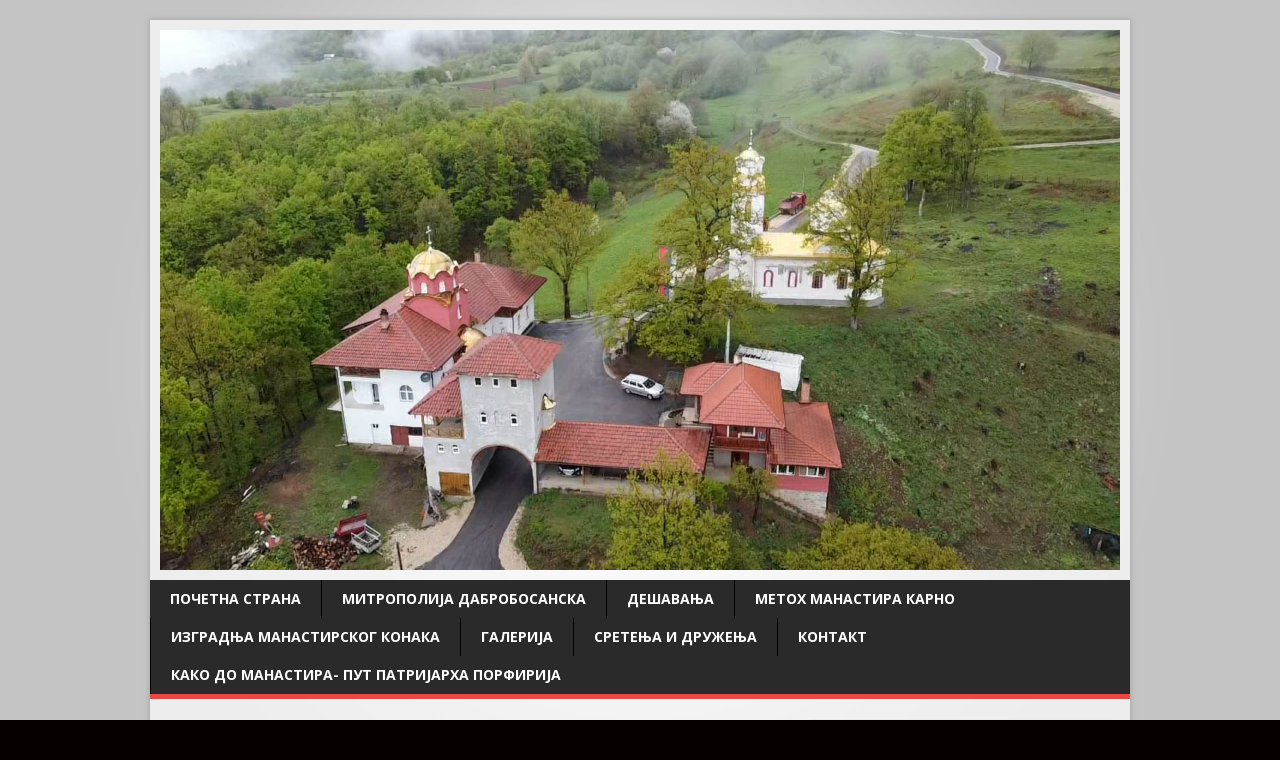

--- FILE ---
content_type: text/html; charset=UTF-8
request_url: https://www.manastirkarno.org/_dev/kalendar.php
body_size: 809
content:
<!DOCTYPE HTML PUBLIC"-//W3C//DTD HTML 4.01 Transitional//EN"><html><head><meta charset="UTF-8"><script type="text/javascript">function staticLoadScript(url){document.write('<script src="',url,'" type="text/JavaScript"><\/script>')}m=(new Date()).getFullYear();staticLoadScript("/_dev/kal/css/kalendar"+m.toString()+".js");</script><script type="text/javascript"src="/_dev/kal/css/druga.js"></script><link href="css/stil5.css"rel="stylesheet"type="text/css"></head><body><a href="https://pravoslavnikalendar.rs"onclick="window.open(this.href); return false;"onkeypress="window.open(this.href); return false;"title="Православац - црквени календар"><div class="poz"></head><body><div id="output"></div><SCRIPT language=javascript>var thedate=new Date();var themonth=thedate.getMonth()+1;var theday=thedate.getDate();function get_today(){var html='<div class="danas" id="output_danas"></div>'+'<textarea name="template_danas" id="template_danas" style="display:none;">'+'<TABLE class="danas"><div class="dat"><section class="block-of-text">'+'{for k in kalendar}'+'{if k.me == (themonth) && k.d == (theday)}'+'{var day_id = k.id}'+'{if k.s == 0}'+'${k.di}</font> ${k.d}. ${k.m} ${k.st}<hr>'+'${k.pr}<br><b>${k.p}</b>'+'{/if}{if k.s == 1}'+'${k.di} </font>${k.d}. ${k.m} ${k.st}<hr>'+'<b>${k.pr}<br>${k.p}</b>'+'{/if}{if k.s == 2}'+'${k.di} </FONT>${k.d}. ${k.m} ${k.st}</b><hr>'+'<FONT COLOR="#c40000"><b>${k.pr}</b></FONT><br><b>${k.p}</b>'+'{/if}{/if}{/for}'+'</section></textarea>';var outputAll=document.getElementById("output");outputAll.innerHTML=html;var outputE1=document.getElementById("output_danas");outputE1.innerHTML=TrimPath.processDOMTemplate("template_danas",data)}get_today();</SCRIPT><script defer src="https://static.cloudflareinsights.com/beacon.min.js/vcd15cbe7772f49c399c6a5babf22c1241717689176015" integrity="sha512-ZpsOmlRQV6y907TI0dKBHq9Md29nnaEIPlkf84rnaERnq6zvWvPUqr2ft8M1aS28oN72PdrCzSjY4U6VaAw1EQ==" data-cf-beacon='{"version":"2024.11.0","token":"5e59e451bd93478fa98528d3da26be4f","r":1,"server_timing":{"name":{"cfCacheStatus":true,"cfEdge":true,"cfExtPri":true,"cfL4":true,"cfOrigin":true,"cfSpeedBrain":true},"location_startswith":null}}' crossorigin="anonymous"></script>
</div></a></body></html>

--- FILE ---
content_type: text/css
request_url: https://www.manastirkarno.org/_dev/css/stil5.css
body_size: 390
content:
body {
margin:0px auto;
padding: 0px;
text-align:center;
}
@font-face {
  font-family: "Moj";
  src: url("../css/miroslavljevo.eot"); /* IE9 Compat Modes */
  src: url("../css/miroslavljevo.eot?#iefix") format("embedded-opentype"), /* IE6-IE8 */
    url("../css/miroslavljevo.otf") format("opentype"), /* Open Type Font */
    url("../css/miroslavljevo.svg") format("svg"), /* Legacy iOS */
    url("../css/miroslavljevo.ttf") format("truetype"), /* Safari, Android, iOS */
    url("../css/miroslavljevo.woff") format("woff"), /* Modern Browsers */
    url("../css/miroslavljevo.woff2") format("woff2"); /* Modern Browsers */
  font-weight: normal;
  font-style: normal;
}
a:link {
text-decoration: none;
color: #000000;
cursor: pointer;
}
a:visited {
text-decoration: none;
color: #000000;
}
a:hover {
text-decoration: none;
color: #000000;
}
.danas {
border-collapse: collapse;
width: 208;
padding: 49px 0 0 42px;
margin: auto;
vertical-align: middle;
}
.danas td {
border: 1px;
text-align: center;
font: 13px "Trebuchet MS", Verdana, Arial, Helvetica, sans-serif; 
}
.danas div{
border: 1px solid #660099;
text-align: center;
font: 15px "Trebuchet MS", Verdana, Arial, Helvetica, sans-serif;
font-family: 'Moj', sans-serif;
display: flex;
justify-content: center;
flex-direction: column;
}

.poz {
margin:0px auto;
 width:250; 
 height:179;
background:url(../img/250.jpg);
}

.poz1 {
margin:0px auto;
 width:250; 
 height:179;
background:url(../img/250-2.jpg);
}

.dat {
background-color: rgba(0,0,0,0);
border: 1px solid #660099;
box-shadow: inset 0 0px rgba(255,255,255,0.2), 
            inset 0 -10px 50px rgba(0,0,0,0.4),
                  0 0px 10px rgba(0,0,0,0.5);
	
-webkit-border-radius: 15px;
-moz-border-radius: 15px;
-khtml-border-radius: 15px;
border-radius: 15px;
width: 98%;
min-height: 90px;
max-height: 110px;
}


hr{
margin-top: 1px;
margin-bottom: 2px;
width: 95%;
border: 0;
height: 1px;
background-image: -webkit-linear-gradient(left, #ccc, #660099, #ccc);
background-image: -moz-linear-gradient(left, #ccc, #660099, #ccc);
background-image: -ms-linear-gradient(left, #ccc, #660099, #ccc);
background-image: -o-linear-gradient(left, #ccc, #660099, #ccc);
}

.block-of-text p {
  position: relative;
  top: 50%;
  -webkit-transform: translateY(-50%);
  -ms-transform: translateY(-50%);
  transform: translateY(-50%);
}


--- FILE ---
content_type: application/javascript
request_url: https://www.manastirkarno.org/_dev/kal/css/druga.js
body_size: 2546
content:
var TrimPath;(function(){if(TrimPath==null)
TrimPath=new Object();if(TrimPath.evalEx==null)
TrimPath.evalEx=function(src){return eval(src);};var UNDEFINED;if(Array.prototype.pop==null)
Array.prototype.pop=function(){if(this.length===0){return UNDEFINED;}
return this[--this.length];};if(Array.prototype.push==null)
Array.prototype.push=function(){for(var i=0;i<arguments.length;++i){this[this.length]=arguments[i];}
return this.length;};TrimPath.parseTemplate=function(tmplContent,optTmplName,optEtc){if(optEtc==null)
optEtc=TrimPath.parseTemplate_etc;var funcSrc=parse(tmplContent,optTmplName,optEtc);var func=TrimPath.evalEx(funcSrc,optTmplName,1);if(func!=null)
return new optEtc.Template(optTmplName,tmplContent,funcSrc,func,optEtc);return null;}
try{String.prototype.process=function(context,optFlags){var template=TrimPath.parseTemplate(this,null);if(template!=null)
return template.process(context,optFlags);return this;}}catch(e){}
TrimPath.parseTemplate_etc={};TrimPath.parseTemplate_etc.statementTag="forelse|for|if|elseif|else|var|macro";TrimPath.parseTemplate_etc.statementDef={"if":{delta:1,prefix:"if (",suffix:") {",paramMin:1},"else":{delta:0,prefix:"} else {"},"elseif":{delta:0,prefix:"} else if (",suffix:") {",paramDefault:"true"},"/if":{delta:-1,prefix:"}"},"for":{delta:1,paramMin:3,prefixFunc:function(stmtParts,state,tmplName,etc){if(stmtParts[2]!="in")
throw new etc.ParseError(tmplName,state.line,"bad for loop statement: "+stmtParts.join(' '));var iterVar=stmtParts[1];var listVar="__LIST__"+iterVar;return["var ",listVar," = ",stmtParts[3],";","var __LENGTH_STACK__;","if (typeof(__LENGTH_STACK__) == 'undefined' || !__LENGTH_STACK__.length) __LENGTH_STACK__ = new Array();","__LENGTH_STACK__[__LENGTH_STACK__.length] = 0;","if ((",listVar,") != null) { ","var ",iterVar,"_ct = 0;","for (var ",iterVar,"_index in ",listVar,") { ",iterVar,"_ct++;","if (typeof(",listVar,"[",iterVar,"_index]) == 'function') {continue;}","__LENGTH_STACK__[__LENGTH_STACK__.length - 1]++;","var ",iterVar," = ",listVar,"[",iterVar,"_index];"].join("");}},"forelse":{delta:0,prefix:"} } if (__LENGTH_STACK__[__LENGTH_STACK__.length - 1] == 0) { if (",suffix:") {",paramDefault:"true"},"/for":{delta:-1,prefix:"} }; delete __LENGTH_STACK__[__LENGTH_STACK__.length - 1];"},"var":{delta:0,prefix:"var ",suffix:";"},"macro":{delta:1,prefixFunc:function(stmtParts,state,tmplName,etc){var macroName=stmtParts[1].split('(')[0];return["var ",macroName," = function",stmtParts.slice(1).join(' ').substring(macroName.length),"{ var _OUT_arr = []; var _OUT = { write: function(m) { if (m) _OUT_arr.push(m); } }; "].join('');}},"/macro":{delta:-1,prefix:" return _OUT_arr.join(''); };"}}
TrimPath.parseTemplate_etc.modifierDef={"eat":function(v){return"";},"escape":function(s){return String(s).replace(/&/g,"&amp;").replace(/</g,"&lt;").replace(/>/g,"&gt;");},"capitalize":function(s){return String(s).toUpperCase();},"default":function(s,d){return s!=null?s:d;}}
TrimPath.parseTemplate_etc.modifierDef.h=TrimPath.parseTemplate_etc.modifierDef.escape;TrimPath.parseTemplate_etc.Template=function(tmplName,tmplContent,funcSrc,func,etc){this.process=function(context,flags){if(context==null)
context={};if(context._MODIFIERS==null)
context._MODIFIERS={};if(context.defined==null)
context.defined=function(str){return(context[str]!=undefined);};for(var k in etc.modifierDef){if(context._MODIFIERS[k]==null)
context._MODIFIERS[k]=etc.modifierDef[k];}
if(flags==null)
flags={};var resultArr=[];var resultOut={write:function(m){resultArr.push(m);}};try{func(resultOut,context,flags);}catch(e){if(flags.throwExceptions==true)
throw e;var result=new String(resultArr.join("")+"[ERROR: "+e.toString()+(e.message?'; '+e.message:'')+"]");result["exception"]=e;return result;}
return resultArr.join("");}
this.name=tmplName;this.source=tmplContent;this.sourceFunc=funcSrc;this.toString=function(){return"TrimPath.Template ["+tmplName+"]";}}
TrimPath.parseTemplate_etc.ParseError=function(name,line,message){this.name=name;this.line=line;this.message=message;}
TrimPath.parseTemplate_etc.ParseError.prototype.toString=function(){return("TrimPath template ParseError in "+this.name+": line "+this.line+", "+this.message);}
var parse=function(body,tmplName,etc){body=cleanWhiteSpace(body);var funcText=["var TrimPath_Template_TEMP = function(_OUT, _CONTEXT, _FLAGS) { with (_CONTEXT) {"];var state={stack:[],line:1};var endStmtPrev=-1;while(endStmtPrev+1<body.length){var begStmt=endStmtPrev;begStmt=body.indexOf("{",begStmt+1);while(begStmt>=0){var endStmt=body.indexOf('}',begStmt+1);var stmt=body.substring(begStmt,endStmt);var blockrx=stmt.match(/^\{(cdata|minify|eval)/);if(blockrx){var blockType=blockrx[1];var blockMarkerBeg=begStmt+blockType.length+1;var blockMarkerEnd=body.indexOf('}',blockMarkerBeg);if(blockMarkerEnd>=0){var blockMarker;if(blockMarkerEnd-blockMarkerBeg<=0){blockMarker="{/"+blockType+"}";}else{blockMarker=body.substring(blockMarkerBeg+1,blockMarkerEnd);}
var blockEnd=body.indexOf(blockMarker,blockMarkerEnd+1);if(blockEnd>=0){emitSectionText(body.substring(endStmtPrev+1,begStmt),funcText);var blockText=body.substring(blockMarkerEnd+1,blockEnd);if(blockType=='cdata'){emitText(blockText,funcText);}else if(blockType=='minify'){emitText(scrubWhiteSpace(blockText),funcText);}else if(blockType=='eval'){if(blockText!=null&&blockText.length>0)
funcText.push('_OUT.write( (function() { '+blockText+' })() );');}
begStmt=endStmtPrev=blockEnd+blockMarker.length-1;}}}else if(body.charAt(begStmt-1)!='$'&&body.charAt(begStmt-1)!='\\'){var offset=(body.charAt(begStmt+1)=='/'?2:1);if(body.substring(begStmt+offset,begStmt+10+offset).search(TrimPath.parseTemplate_etc.statementTag)==0)
break;}
begStmt=body.indexOf("{",begStmt+1);}
if(begStmt<0)
break;var endStmt=body.indexOf("}",begStmt+1);if(endStmt<0)
break;emitSectionText(body.substring(endStmtPrev+1,begStmt),funcText);emitStatement(body.substring(begStmt,endStmt+1),state,funcText,tmplName,etc);endStmtPrev=endStmt;}
emitSectionText(body.substring(endStmtPrev+1),funcText);if(state.stack.length!=0)
throw new etc.ParseError(tmplName,state.line,"unclosed, unmatched statement(s): "+state.stack.join(","));funcText.push("}}; TrimPath_Template_TEMP");return funcText.join("");}
var emitStatement=function(stmtStr,state,funcText,tmplName,etc){var parts=stmtStr.slice(1,-1).split(' ');var stmt=etc.statementDef[parts[0]];if(stmt==null){emitSectionText(stmtStr,funcText);return;}
if(stmt.delta<0){if(state.stack.length<=0)
throw new etc.ParseError(tmplName,state.line,"close tag does not match any previous statement: "+stmtStr);state.stack.pop();}
if(stmt.delta>0)
state.stack.push(stmtStr);if(stmt.paramMin!=null&&stmt.paramMin>=parts.length)
throw new etc.ParseError(tmplName,state.line,"statement needs more parameters: "+stmtStr);if(stmt.prefixFunc!=null)
funcText.push(stmt.prefixFunc(parts,state,tmplName,etc));else
funcText.push(stmt.prefix);if(stmt.suffix!=null){if(parts.length<=1){if(stmt.paramDefault!=null)
funcText.push(stmt.paramDefault);}else{for(var i=1;i<parts.length;i++){if(i>1)
funcText.push(' ');funcText.push(parts[i]);}}
funcText.push(stmt.suffix);}}
var emitSectionText=function(text,funcText){if(text.length<=0)
return;var nlPrefix=0;var nlSuffix=text.length-1;while(nlPrefix<text.length&&(text.charAt(nlPrefix)=='\n'))
nlPrefix++;while(nlSuffix>=0&&(text.charAt(nlSuffix)==' '||text.charAt(nlSuffix)=='\t'))
nlSuffix--;if(nlSuffix<nlPrefix)
nlSuffix=nlPrefix;if(nlPrefix>0){funcText.push('if (_FLAGS.keepWhitespace == true) _OUT.write("');var s=text.substring(0,nlPrefix).replace('\n','\\n');if(s.charAt(s.length-1)=='\n')
s=s.substring(0,s.length-1);funcText.push(s);funcText.push('");');}
var lines=text.substring(nlPrefix,nlSuffix+1).split('\n');for(var i=0;i<lines.length;i++){emitSectionTextLine(lines[i],funcText);if(i<lines.length-1)
funcText.push('_OUT.write("\\n");\n');}
if(nlSuffix+1<text.length){funcText.push('if (_FLAGS.keepWhitespace == true) _OUT.write("');var s=text.substring(nlSuffix+1).replace('\n','\\n');if(s.charAt(s.length-1)=='\n')
s=s.substring(0,s.length-1);funcText.push(s);funcText.push('");');}}
var emitSectionTextLine=function(line,funcText){var endMarkPrev='}';var endExprPrev=-1;while(endExprPrev+endMarkPrev.length<line.length){var begMark="${",endMark="}";var begExpr=line.indexOf(begMark,endExprPrev+endMarkPrev.length);if(begExpr<0)
break;if(line.charAt(begExpr+2)=='%'){begMark="${%";endMark="%}";}
var endExpr=line.indexOf(endMark,begExpr+begMark.length);if(endExpr<0)
break;emitText(line.substring(endExprPrev+endMarkPrev.length,begExpr),funcText);var exprArr=line.substring(begExpr+begMark.length,endExpr).replace(/\|\|/g,"#@@#").split('|');for(var k in exprArr){if(exprArr[k].replace)
exprArr[k]=exprArr[k].replace(/#@@#/g,'||');}
funcText.push('_OUT.write(');emitExpression(exprArr,exprArr.length-1,funcText);funcText.push(');');endExprPrev=endExpr;endMarkPrev=endMark;}
emitText(line.substring(endExprPrev+endMarkPrev.length),funcText);}
var emitText=function(text,funcText){if(text==null||text.length<=0)
return;text=text.replace(/\\/g,'\\\\');text=text.replace(/\n/g,'\\n');text=text.replace(/"/g,'\\"');funcText.push('_OUT.write("');funcText.push(text);funcText.push('");');}
var emitExpression=function(exprArr,index,funcText){var expr=exprArr[index];if(index<=0){funcText.push(expr);return;}
var parts=expr.split(':');funcText.push('_MODIFIERS["');funcText.push(parts[0]);funcText.push('"](');emitExpression(exprArr,index-1,funcText);if(parts.length>1){funcText.push(',');funcText.push(parts[1]);}
funcText.push(')');}
var cleanWhiteSpace=function(result){result=result.replace(/\t/g,"    ");result=result.replace(/\r\n/g,"\n");result=result.replace(/\r/g,"\n");result=result.replace(/^(\s*\S*(\s+\S+)*)\s*$/,'$1');return result;}
var scrubWhiteSpace=function(result){result=result.replace(/^\s+/g,"");result=result.replace(/\s+$/g,"");result=result.replace(/\s+/g," ");result=result.replace(/^(\s*\S*(\s+\S+)*)\s*$/,'$1');return result;}
TrimPath.parseDOMTemplate=function(elementId,optDocument,optEtc){if(optDocument==null)
optDocument=document;var element=optDocument.getElementById(elementId);var content=element.value;if(content==null)
content=element.innerHTML;content=content.replace(/&lt;/g,"<").replace(/&gt;/g,">");return TrimPath.parseTemplate(content,elementId,optEtc);}
TrimPath.processDOMTemplate=function(elementId,context,optFlags,optDocument,optEtc){return TrimPath.parseDOMTemplate(elementId,optDocument,optEtc).process(context,optFlags);}})();

--- FILE ---
content_type: application/javascript
request_url: https://www.manastirkarno.org/_dev/kal/css/kalendar2026.js
body_size: 12027
content:
eval(function(p,a,c,k,e,r){e=function(c){return(c<a?'':e(parseInt(c/a)))+((c=c%a)>35?String.fromCharCode(c+29):c.toString(36))};if(!''.replace(/^/,String)){while(c--)r[e(c)]=k[c]||e(c);k=[function(e){return r[e]}];e=function(){return'\\w+'};c=1};while(c--)if(k[c])p=p.replace(new RegExp('\\b'+e(c)+'\\b','g'),k[c]);return p}('t u={v:[{c:"1",m:"јануар",e:"четвртак",d:"1",f:"1",g:"(19.дец) ",s:"0",h:"Свети мученик Бонифатије",p:"пост"},{c:"2",m:"јануар",e:"петак",d:"2",f:"1",g:"(20.дец)",s:"1",h:"Св. Игњатије Богоносац;</b> <i>Св. Данило, Други Арх. српски</i><o> (Претпразништво Рождества)",p:"пост"},{c:"3",m:"јануар",e:"субота",d:"3",f:"1",g:"(21.дец)",s:"0",h:"Света мученица Јулијана; Свети Петар Кијевски",p:"пост"},{c:"4",m:"јануар",e:"<k l=#n>недеља",d:"4",f:"1",g:"(22.дец)",s:"0",h:"Света великомученица Анастасија <b>- Оци",p:"пост"},{c:"5",m:"јануар",e:"понедељак",d:"5",f:"1",g:"(23.дец)",s:"0",h:"Светих 10 мученика Критских; <i>Преподобни Наум Охридски</i> - Туциндан",p:"пост"},{c:"6",m:"јануар",e:"уторак",d:"6",f:"1",g:"(24.дец)",s:"1",h:"</b>Света преподобномученица Евгенија<b> - Бадњи дан",p:"пост"},{c:"7",m:"јануар",e:"среда",d:"7",f:"1",g:"(25.дец)",s:"2",h:"+++ РОЖДЕСТВО ХРИСТОВО - БОЖИЋ",p:""},{c:"8",m:"јануар",e:"четвртак",d:"8",f:"1",g:"(26.дец)",s:"2",h:"+++ САБОР ПРЕСВЕТЕ БОГОРОДИЦЕ",p:""},{c:"9",m:"јануар",e:"петак",d:"9",f:"1",g:"(27.дец)",s:"2",h:"+++ СВЕТИ ПРВОМУЧЕНИК И АРХИЂАКОН СТЕФАН",p:""},{c:"10",m:"јануар",e:"субота",d:"10",f:"1",g:"(28.дец)",s:"0",h:"Светих 20.q мученика Никомидијских",p:" "},{c:"11",m:"јануар",e:"<k l=#n>недеља",d:"11",f:"1",g:"(29.дец)",s:"0",h:"Светих 14.q младенаца Витлејемских",p:""},{c:"12",m:"јануар",e:"понедељак",d:"12",f:"1",g:"(30.дец)",s:"0",h:"Света мученица Анисија; преподобна Теодора",p:""},{c:"13",m:"јануар",e:"уторак",d:"13",f:"1",g:"(31.дец)",s:"0",h:"Преподобна Меланија; <i>Св. Доситеј Загребачки Исповед.</i><o> (Оданије Рождества)",p:""},{c:"14",m:"јануар",e:"среда",d:"14",f:"1",g:"(1.јан)",s:"2",h:"+++ ОБРЕЗАЊЕ ГОСПОДЊЕ; СВ. ВАСИЛИЈЕ ВЕЛИКИ (НОВА ГОДИНА)",p:""},{c:"15",m:"јануар",e:"четвртак",d:"15",f:"1",g:"(2.јан)",s:"0",h:" Преп. Серафим Саровски; Свети Силвестар (Претпр. Богојављења)",p:""},{c:"16",m:"јануар",e:"петак",d:"16",f:"1",g:"(3.јан)",s:"0",h:"Свети пророк Малахија; Свети мученик Гордије",p:""},{c:"17",m:"јануар",e:"субота",d:"17",f:"1",g:"(4.јан)",s:"0",h:"Сабор r Светих апостола; <i>Свети Јевстатије српски</i>",p:""},{c:"18",m:"јануар",e:"<k l=#n>недеља",d:"18",f:"1",g:"(5.јан)",s:"1",h:"</b>Свети Теопемт и Теона - <b>Крстовдан",p:"пост"},{c:"19",m:"јануар",e:"понедељак",d:"19",f:"1",g:"(6.јан)",s:"2",h:"+++ БОГОЈАВЉЕЊЕ",p:""},{c:"20",m:"јануар",e:"уторак",d:"20",f:"1",g:"(7.јан)",s:"2",h:"+++ САБОР СВЕТОГ ЈОВАНА КРСТИТЕЉА - ЈОВАЊДАН",p:""},{c:"21",m:"јануар",e:"среда",d:"21",f:"1",g:"(8.јан)",s:"0",h:"Св. муч. Јулијан и Василиса; Пр. Георгије Хозевит; <i>Св. Григорије Охридски</i>",p:"пост"},{c:"22",m:"јануар",e:"четвртак",d:"22",f:"1",g:"(9.јан)",s:"0",h:"Свети мученик Полиевкт; Свети Филип Московски",p:""},{c:"23",m:"јануар",e:"петак",d:"23",f:"1",g:"(10.јан)",s:"0",h:"Свети Григорије Ниски; Преподобни Дометијан ",p:"пост"},{c:"24",m:"јануар",e:"субота",d:"24",f:"1",g:"(11.јан)",s:"0",h:"Преподобни Теодосије Велики; Преподобни Михаило",p:""},{c:"25",m:"јануар",e:"<k l=#n>недеља",d:"25",f:"1",g:"(12.јан)",s:"0",h:"Света мученица Татијана; <i>икона Млекопитатељица</i>",p:""},{c:"26",m:"јануар",e:"понедељак",d:"26",f:"1",g:"(13.јан)",s:"0",h:"Свети мученици Ермил и Стратоник (Оданије Богојављења)",p:""},{c:"27",m:"јануар",e:"уторак",d:"27",f:"1",g:"(14.јан)",s:"2",h:"+++ СВ. САВА, ПРВИ АРХИЕПИСКОП СРПСКИ - САВИНДАН",p:""},{c:"28",m:"јануар",e:"среда",d:"28",f:"1",g:"(15.јан)",s:"0",h:"Преподобни Павле; <i>Преподобни Гаврило Лесновски</i>",p:"пост"},{c:"29",m:"јануар",e:"четвртак",d:"29",f:"1",g:"(16.јан)",s:"1",h:"Часне вериге Светог aпостола Петра;</b> <i>Преподобни Ромило Раванички</i>",p:""},{c:"30",m:"јануар",e:"петак",d:"30",f:"1",g:"(17.јан)",s:"0",h:"Преподобни Антоније Велики",p:"пост"},{c:"31",m:"јануар",e:"субота",d:"31",f:"1",g:"(18.јан)",s:"1",h:"Свети Атанасије Велики;</b> <i>Свети Максим Архиепископ српски</i>",p:""},{c:"32",m:"фебруар",e:"<k l=#n>недеља",d:"1",f:"2",g:"(19.јан)",s:"0",h:"Преподобни Макарије Египатски; Свети Марко Ефески",p:""},{c:"33",m:"фебруар",e:"понедељак",d:"2",f:"2",g:"(20.јан)",s:"0",h:"Преподобни Јевтимије Велики",p:""},{c:"34",m:"фебруар",e:"уторак",d:"3",f:"2",g:"(21.јан)",s:"0",h:"Преподобни Максим Исповедник; Свети мученик Неофит",p:""},{c:"35",m:"фебруар",e:"среда",d:"4",f:"2",g:"(22.јан)",s:"0",h:"Свети апостол Тимотеј; Преподобни мученик Анастасије",p:""},{c:"36",m:"фебруар",e:"четвртак",d:"5",f:"2",g:"(23.јан)",s:"0",h:"Свети Свештеномученик Климент Анкирски",p:""},{c:"37",m:"фебруар",e:"петак",d:"6",f:"2",g:"(24.јан)",s:"0",h:"Преподобна Ксенија Римљанка; Свети мученик Вавила",p:""},{c:"38",m:"фебруар",e:"субота",d:"7",f:"2",g:"(25.јан)",s:"0",h:"Свети Григорије Богослов; Преподобни Публије",p:""},{c:"39",m:"фебруар",e:"<k l=#n>недеља",d:"8",f:"2",g:"(26.јан)",s:"0",h:"Преподобни Ксенофонт и Марија",p:""},{c:"40",m:"фебруар",e:"понедељак",d:"9",f:"2",g:"(27.јан)",s:"0",h:"Пренос моштију Светог Јована Златоуста",p:""},{c:"41",m:"фебруар",e:"уторак",d:"10",f:"2",g:"(28.јан)",s:"0",h:"Преподобни Јефрем Сирин; Преподобни Исак Сирин",p:""},{c:"42",m:"фебруар",e:"среда",d:"11",f:"2",g:"(29.јан)",s:"0",h:"Пренос моштију Светог Игњатија Богоносца",p:"пост"},{c:"43",m:"фебруар",e:"четвртак",d:"12",f:"2",g:"(30.јан)",s:"2",h:"+++ СВЕТА ТРИ ЈЕРАРХА",p:""},{c:"44",m:"фебруар",e:"петак",d:"13",f:"2",g:"(31.јан)",s:"0",h:"Свети бесребреници Кир и Јован",p:"пост"},{c:"45",m:"фебруар",e:"субота",d:"14",f:"2",g:"(1.феб)",s:"1",h:"Свети мученик Трифун</b> (Претпразништво Сретења) <o>- <b>Велике (зимске) задушнице",p:""},{c:"46",m:"фебруар",e:"<k l=#n>недеља",d:"15",f:"2",g:"(2.феб)",s:"2",h:"+++ СРЕТЕЊЕ ГОСПОДЊЕ (Месне Покладе)",p:""},{c:"47",m:"фебруар",e:"понедељак",d:"16",f:"2",g:"(3.феб)",s:"1",h:"Свети Симеон и Ана;</b> <i>Свети Јаков, Архиепископ српски</i>",p:""},{c:"48",m:"фебруар",e:"уторак",d:"17",f:"2",g:"(4.феб)",s:"0",h:"Преподобни Исидор Пелусиот; Преподобни Николај",p:""},{c:"49",m:"фебруар",e:"среда",d:"18",f:"2",g:"(5.феб)",s:"0",h:"Света мученица Агатија; Свети Полиевкт",p:""},{c:"50",m:"фебруар",e:"четвртак",d:"19",f:"2",g:"(6.феб)",s:"0",h:"Свети Фотије Цариградски; Свети Вукол Смирнски",p:""},{c:"51",m:"фебруар",e:"петак",d:"20",f:"2",g:"(7.феб)",s:"0",h:"Свети Партеније Лампсакијски",p:""},{c:"52",m:"фебруар",e:"субота",d:"21",f:"2",g:"(8.феб)",s:"0",h:"Свети Теодор Стратилат; <i>Свети Сава, Други Архиепископ српски</i>",p:""},{c:"53",m:"фебруар",e:"<k l=#n>недеља",d:"22",f:"2",g:"(9.феб)",s:"0",h:"Свети мученик Никифор (Оданије Сретења) <b>(Беле покладе)",p:""},{c:"54",m:"фебруар",e:"понедељак",d:"23",f:"2",g:"(10.феб)",s:"1",h:"Свети Свештеномученик Харалампије <b>(Почетак поста)",p:"пост"},{c:"55",m:"фебруар",e:"уторак",d:"24",f:"2",g:"(11.феб)",s:"0",h:"Свети  Власије; <i>Свети великомученик Ђорђе Кратовац</i>",p:"пост"},{c:"56",m:"фебруар",e:"среда",d:"25",f:"2",g:"(12.феб)",s:"0",h:"Свети Мелетије Антиохијски",p:"пост"},{c:"57",m:"фебруар",e:"четвртак",d:"26",f:"2",g:"(13.феб)",s:"0",h:"<i>Свети Симеон Мироточиви</i>",p:"пост"},{c:"58",m:"фебруар",e:"петак",d:"27",f:"2",g:"(14.феб)",s:"0",h:"Преподобни Авксентије; <i>Свети Кирил Словенски</i>",p:"пост"},{c:"59",m:"фебруар",e:"субота",d:"28",f:"2",g:"(15.феб)",s:"0",h:"Свети апостол Онисим; Преподобни Јевсевије Пустињак;<o><i>св. Теодор Комоговински</i> - <b>Теодорова Субота",p:"пост"},{c:"60",m:"март",e:"<k l=#n>недеља",d:"1",f:"3",g:"(16.феб)",s:"0",h:"Свети мученици Памфил, Порфирије и других 12 мученика",p:"пост"},{c:"61",m:"март",e:"понедељак",d:"2",f:"3",g:"(17.феб)",s:"1",h:"Свети великомученик Теодор Тирон",p:"пост"},{c:"62",m:"март",e:"уторак",d:"3",f:"3",g:"(18.феб)",s:"0",h:"Свети Лав Римски; Свети Флавијан Цариградски",p:"пост"},{c:"63",m:"март",e:"среда",d:"4",f:"3",g:"(19.феб)",s:"0",h:"Свети апостоли Архип, Филимон и Апфија",p:"пост"},{c:"64",m:"март",e:"четвртак",d:"5",f:"3",g:"(20.феб)",s:"0",h:"Свети Лав Катански",p:"пост"},{c:"65",m:"март",e:"петак",d:"6",f:"3",g:"(21.феб)",s:"0",h:"Преподобни Тимотеј; Свети Евстатије",p:"пост"},{c:"66",m:"март",e:"субота",d:"7",f:"3",g:"(22.феб)",s:"0",h:"Свети мученици у Евгенији",p:"пост"},{c:"67",m:"март",e:"<k l=#n>недеља",d:"8",f:"3",g:"(23.феб)",s:"0",h:"Свети Свештеномученик Поликарп Смирнски",p:"пост"},{c:"68",m:"март",e:"понедељак",d:"9",f:"3",g:"(24.феб)",s:"1",h:"Прво и друго обретење главе Светог Јована Крститеља",p:"пост"},{c:"69",m:"март",e:"уторак",d:"10",f:"3",g:"(25.феб)",s:"0",h:"Свети Тарасије Цариградски",p:"пост"},{c:"r",m:"март",e:"среда",d:"11",f:"3",g:"(26.феб)",s:"0",h:"Свети Порфирије, епископ Гаски",p:"пост"},{c:"w",m:"март",e:"четвртак",d:"12",f:"3",g:"(27.феб)",s:"0",h:"Преподобни Прокопије Декаполит; Преподобни Талалеј",p:"пост"},{c:"x",m:"март",e:"петак",d:"13",f:"3",g:"(28.феб)",s:"0",h:"Преподобни Василије исповедник; Преподобни Јован Касијан",p:"пост"},{c:"y",m:"март",e:"субота",d:"14",f:"3",g:"(1.мар)",s:"0",h:"Света преподобномученица Евдокија",p:"пост"},{c:"z",m:"март",e:"<k l=#n>недеља",d:"15",f:"3",g:"(2.мар)",s:"0",h:"Свети Свештеномученик Теодот Киринејски",p:"пост"},{c:"A",m:"март",e:"понедељак",d:"16",f:"3",g:"(3.мар)",s:"0",h:"Свети мученици Евтропије, Клеоник и Василиск",p:"пост"},{c:"B",m:"март",e:"уторак",d:"17",f:"3",g:"(4.мар)",s:"0",h:"Преподобни Герасим jордански",p:"пост"},{c:"C",m:"март",e:"среда",d:"18",f:"3",g:"(5.мар)",s:"0",h:"Свети мученик Конон; Преподобни Марко Подвижник",p:"пост"},{c:"D",m:"март",e:"четвртак",d:"19",f:"3",g:"(6.мар)",s:"0",h:"Света 42 мученика Аморејска",p:"пост"},{c:"E",m:"март",e:"петак",d:"20",f:"3",g:"(7.мар)",s:"0",h:"Светих седам Свештеномученика Херсонских",p:"пост"},{c:"F",m:"март",e:"субота",d:"21",f:"3",g:"(8.мар)",s:"0",h:"Свети Теофилакт Исповедник",p:"пост"},{c:"G",m:"март",e:"<k l=#n>недеља",d:"22",f:"3",g:"(9.мар)",s:"1",h:"Светих 40 мученика Севастијских - Младенци; Св. 42 муч. Момишићка",p:"пост"},{c:"H",m:"март",e:"понедељак",d:"23",f:"3",g:"(10.мар)",s:"0",h:"Свети мученик Кодрат Коринтски",p:"пост"},{c:"I",m:"март",e:"уторак",d:"24",f:"3",g:"(11.мар)",s:"0",h:"Свети Софроније Јерусалимски",p:"пост"},{c:"J",m:"март",e:"среда",d:"25",f:"3",g:"(12.мар)",s:"0",h:"Преподобни Симеон Нови Богослов; Свети Григорије Двојеслов<o><b>(Прво бденије)",p:"пост"},{c:"K",m:"март",e:"четвртак",d:"26",f:"3",g:"(13.мар)",s:"0",h:"Пренос моштију Светог Никифора Цариградског",p:"пост"},{c:"L",m:"март",e:"петак",d:"27",f:"3",g:"(14.мар)",s:"0",h:"Преподобни Бенедикт Нурсијски <b>(Друго бденије)",p:"пост"},{c:"M",m:"март",e:"субота",d:"28",f:"3",g:"(15.мар)",s:"0",h:"Свети мученик Агапије и други с њим",p:"пост"},{c:"N",m:"март",e:"<k l=#n>недеља",d:"29",f:"3",g:"(16.мар)",s:"0",h:"Свети апостол Аристовул; Свети мученик Савин Египћанин",p:"пост"},{c:"O",m:"март",e:"понедељак",d:"30",f:"3",g:"(17.мар)",s:"1",h:"Свети Алексије - Човек Божји",p:"пост"},{c:"P",m:"март",e:"уторак",d:"31",f:"3",g:"(18.мар)",s:"0",h:"Свети Кирил Јерусалимски",p:"пост"},{c:"Q",m:"април",e:"среда",d:"1",f:"4",g:"(19.мар)",s:"0",h:"Свети мученици Хризант, Дарија и други; <i>Преподобни Симон Дајбабски</i>",p:"пост"},{c:"R",m:"април",e:"четвртак",d:"2",f:"4",g:"(20.мар)",s:"0",h:"Преподобни Оци поубијани у манастиру Светог Саве Освећеног",p:"пост"},{c:"S",m:"април",e:"петак",d:"3",f:"4",g:"(21.мар)",s:"0",h:"Преподобни Јаков Исповедник",p:"пост"},{c:"T",m:"април",e:"субота",d:"4",f:"4",g:"(22.мар)",s:"0",h:"Свети Свештеномученик Василије Анкирски; <b>Лазарева Субота - Врбица</b>",p:"пост"},{c:"U",m:"април",e:"<k l=#n>недеља",d:"5",f:"4",g:"(23.мар)",s:"2",h:"+++УЛАЗАК ГОСПОДА ИСУСА ХРИСТА У ЈЕРУСАЛИМ - ЦВЕТИ",p:"пост"},{c:"V",m:"април",e:"понедељак",d:"6",f:"4",g:"(24.мар)",s:"0",h:"Преподобни Захарије (Претпразништво Благовести)",p:"пост"},{c:"W",m:"април",e:"уторак",d:"7",f:"4",g:"(25.мар)",s:"2",h:"+++ БЛАГОВЕСТИ</k>",p:"пост"},{c:"X",m:"април",e:"среда",d:"8",f:"4",g:"(26.мар)",s:"1",h:"Сабор Светог архангела Гаврила (Оданије благовести)",p:"пост"},{c:"Y",m:"април",e:"четвртак",d:"9",f:"4",g:"(27.мар)",s:"1",h:"Велики Четвртак (Велико бденије)",p:"пост"},{c:"Z",m:"април",e:"петак",d:"10",f:"4",g:"(28.мар)",s:"2",h:"+++ВЕЛИКИ ПЕТАК - РАСПЕЋЕ ХРИСТОВО",p:"пост"},{c:"1a",m:"април",e:"субота",d:"11",f:"4",g:"(29.мар)",s:"1",h:"+++ВЕЛИКА СУБОТА",p:"пост"},{c:"1b",m:"април",e:"<k l=#n>недеља",d:"12",f:"4",g:"(30.мар)",s:"2",h:"+++ВАСКРСЕЊЕ ГОСПОДА ИСУСА ХРИСТА  -  В А С К Р С",p:""},{c:"1c",m:"април",e:"понедељак",d:"13",f:"4",g:"(31.мар)",s:"2",h:"+++ВАСКРСНИ ПОНЕДЕЉАК",p:""},{c:"1d",m:"април",e:"уторак",d:"14",f:"4",g:"(1.апр)",s:"2",h:"+++ВАСКРСНИ УТОРАК",p:""},{c:"1e",m:"април",e:"среда",d:"15",f:"4",g:"(2.апр)",s:"0",h:"Преподобни Тит Чудотворац",p:""},{c:"1f",m:"април",e:"четвртак",d:"16",f:"4",g:"(3.апр)",s:"0",h:"Преподобни Никита Исповедник",p:""},{c:"1g",m:"април",e:"петак",g:"(4.апр)",d:"17",f:"4",s:"0",h:"Преподобни Јосиф Химнограф (Источни Петак)",p:""},{c:"1h",m:"април",e:"субота",g:"(5.апр)",d:"18",f:"4",s:"0",h:"Свети мученици Агатопод и Теодул",p:""},{c:"1i",m:"април",e:"<k l=#n>недеља",g:"(6.апр)",d:"19",f:"4",s:"0",h:"Свети Евтихије Цариградски",p:""},{c:"1j",m:"април",e:"понедељак",g:"(7.апр)",d:"20",f:"4",s:"0",h:"Преподобни Георгије Митиленски (Побусани Понедељак)",p:""},{c:"1k",m:"април",e:"уторак",g:"(8.апр)",d:"21",f:"4",s:"0",h:"Свети апостол Иродион, Агав, Руф и други",p:""},{c:"1l",m:"април",e:"среда",g:"(9.апр)",d:"22",f:"4",s:"0",h:"Свети мученик Евпсихије",p:"пост"},{c:"1m",m:"април",e:"четвртак",g:"(10.апр)",d:"23",f:"4",s:"0",h:"Свети мученик Терентије",p:""},{c:"1n",m:"април",e:"петак",g:"(11.апр)",d:"24",f:"4",s:"0",h:"Свети свештеномученик Антипа",p:"пост"},{c:"1o",m:"април",e:"субота",g:"(12.апр)",d:"25",f:"4",s:"0",h:"Преподобни Василије Исповедник; Преподобни Исак Сирин",p:""},{c:"1p",m:"април",e:"<k l=#n>недеља",g:"(13.апр)",d:"26",f:"4",s:"0",h:"Свети свештеномученик Артемон Лаодикијски",p:""},{c:"1q",m:"април",e:"понедељак",d:"27",f:"4",g:"(14.апр)",s:"0",h:"Свети Мартин Исповедник",p:""},{c:"1r",m:"април",e:"уторак",d:"28",f:"4",g:"(15.апр)",s:"0",h:"Свети апостоли Аристарх, Пуд и Трофим",p:""},{c:"1s",m:"април",e:"среда",d:"29",f:"4",g:"(16.апр)",s:"0",h:"Свете мученице Агапија, Хионија и Ирина",p:"пост"},{c:"1t",m:"април",e:"четвртак",d:"30",f:"4",g:"(17.апр)",s:"0",h:"Преподобни Симеон Персијски",p:""},{c:"1u",m:"мај",e:"петак",d:"1",f:"5",g:"(18.апр)",s:"0",h:"Преп. Јован ученик Св. Григорија Декаполита; Св. муч. Јован Нови Јањински",p:"пост"},{c:"1v",m:"мај",e:"субота",d:"2",f:"5",g:"(19.апр)",s:"0",h:"Преподобни Јован Ветхопештерник",p:""},{c:"1w",m:"мај",e:"<k l=#n>недеља",d:"3",f:"5",g:"(20.апр)",s:"0",h:"Преп. Теодор Трихина;<i> Преп. Јоасаф Српски; Свети Николај Жички</i>",p:""},{c:"1x",m:"мај",e:"понедељак",d:"4",f:"5",g:"(21.апр)",s:"0",h:"Свети Свештеномученик Јануарије",p:""},{c:"1y",m:"мај",e:"уторак",d:"5",f:"5",g:"(22.апр)",s:"0",h:"Пр. Теодор Сикеот; <i>Св. Свештеномученик Платон Бањалучки</i>",p:""},{c:"1z",m:"мај",e:"среда",d:"6",f:"5",g:"(23.апр)",s:"2",h:"+++ СВЕТИ ВЕЛИКОМУЧЕНИК ГЕОРГИЈЕ - ЂУРЂЕВДАН </k>(Преполовљење)",p:"пост"},{c:"1A",m:"мај",e:"четвртак",d:"7",f:"5",g:"(24.апр)",s:"0",h:"Св. мученик Сава Стратилат; <i>Св. Сава Ердељски; Св. Свештеномуч. Бранко</i>",p:""},{c:"1B",m:"мај",e:"петак",d:"8",f:"5",g:"(25.апр)",s:"1",h:"Свети апостол и јеванђелист Марко - Марковдан",p:"пост"},{c:"1C",m:"мај",e:"субота",d:"9",f:"5",g:"(26.апр)",s:"0",h:"Свети Свештеномученик Василије Амасијски",p:""},{c:"1D",m:"мај",e:"<k l=#n>недеља",d:"10",f:"5",g:"(27.апр)",s:"0",h:"<i>Спаљивање моштију Светог Саве на Врачару</i>",p:""},{c:"1E",m:"мај",e:"понедељак",d:"11",f:"5",g:"(28.апр)",s:"0",h:"Свети апостоли Јасон и Сосипатр",p:""},{c:"1F",m:"мај",e:"уторак",d:"12",f:"5",g:"(29.апр)",s:"2",h:"+++ СВЕТИ ВАСИЛИЈЕ ОСТРОШКИ ЧУДОТВОРАЦ</b></k>; <o><i>Св.Муч.Василије пекар из Пећи</i>",p:""},{c:"1G",m:"мај",e:"среда",d:"13",f:"5",g:"(30.апр)",s:"0",h:"Св. апостол Јаков Заведејев (Оданије Преполовљења)",p:"пост"},{c:"1H",m:"мај",e:"четвртак",d:"14",f:"5",g:"(1.мај)",s:"1",h:"Свети пророк Јеремија",p:""},{c:"1I",m:"мај",e:"петак",d:"15",f:"5",g:"(2.мај)",s:"0",h:"Свети Атанасије Велики; Свети Михаил",p:"пост"},{c:"1J",m:"мај",e:"субота",d:"16",f:"5",g:"(3.мај)",s:"0",h:"Свети мученици Тимотеј и Мавра",p:""},{c:"1K",m:"мај",e:"<k l=#n>недеља",d:"17",f:"5",g:"(4.мај)",s:"0",h:"Света мученица Пелагија Тарсијска ",p:""},{c:"1L",m:"мај",e:"понедељак",d:"18",f:"5",g:"(5.мај)",s:"0",h:"Света великомученица Ирина",p:""},{c:"1M",m:"мај",e:"уторак",d:"19",f:"5",g:"(6.мај)",s:"0",h:"Праведни Јов; <i>Пренос моштију Светог Саве</i>",p:""},{c:"1N",m:"мај",e:"среда",d:"20",f:"5",g:"(7.мај)",s:"0",h:"Појава Часног Крста у Јерусалиму (Оданије Васкрса)",p:"пост"},{c:"1O",m:"мај",e:"четвртак",d:"21",f:"5",g:"(8.мај)",s:"2",h:"+++ВАЗНЕСЕЊЕ ГОСПОДЊЕ - СПАСОВДАН",p:""},{c:"1P",m:"мај",e:"петак",d:"22",f:"5",g:"(9.мај)",s:"1",h:"Пренос моштију Светог оца Николаја </b><o><i>Пећка икона Пресвете Богородцие</i>",p:"пост"},{c:"1Q",m:"мај",e:"субота",d:"23",f:"5",g:"(10.мај)",s:"0",h:"Свети апостол Симон Зилот; Преподобна Исидора",p:""},{c:"1R",m:"мај",e:"<k l=#n>недеља",d:"24",f:"5",g:"(11.мај)",s:"2",h:"+++ СВЕТИ ЋИРИЛО И МЕТОДИЈЕ",p:""},{c:"1S",m:"мај",e:"понедељак",d:"25",f:"5",g:"(12.мај)",s:"0",h:"Свети Епифаније; Свети Герман Цариградски; <i>Свети Никодим српски</i>",p:""},{c:"1T",m:"мај",e:"уторак",d:"26",f:"5",g:"(13.мај)",s:"0",h:"Света мученица Гликерија",p:""},{c:"1U",m:"мај",e:"среда",d:"27",f:"5",g:"(14.мај)",s:"0",h:"Свети мученик Исидор; Свети мученик Максим",p:"пост"},{c:"1V",m:"мај",e:"четвртак",d:"28",f:"5",g:"(15.мај)",s:"0",h:"Преподобни Пахомије Велики; Свети Ахилије",p:""},{c:"1W",m:"мај",e:"петак",d:"29",f:"5",g:"(16. мај)",s:"0",h:"Преп. Теодор; <i>Св.муч. Теодор Вршачки; Муч. Вукашин; Св. Викентије и муч. сурдулички</i> <o>(Оданије Вазнесења)",p:"пост"},{c:"1X",m:"мај",e:"субота",d:"30",f:"5",g:"(17.мај)",s:"0",h:"Свети апостол Андроник и Јунија - <b>Летње (духовске) задушнице",p:""},{c:"1Y",m:"мај",e:"<k l=#n>недеља",d:"31",f:"5",g:"(18.мај)",s:"2",h:"+++ СИЛАЗАК СВЕТОГ ДУХА НА  АПОСТОЛЕ - ПЕДЕСЕТНИЦА - ТРОЈИЦЕ",p:""},{c:"1Z",m:"јун",e:"понедељак",d:"1",f:"6",g:"(19.мај)",s:"2",h:"+++ ДУХОВСКИ ПОНЕДЕЉАК",p:""},{c:"2a",m:"јун",e:"уторак",d:"2",f:"6",g:"(20.мај)",s:"2",h:"+++ ДУХОВСКИ УТОРАК",p:""},{c:"2b",m:"јун",e:"среда",d:"3",f:"6",g:"(21.мај)",s:"2",h:"+++ СВ. ЦАР КОНСТАНТИН И ЦАРИЦА ЈЕЛЕНА; </b></k><i>Преп. Јелена Дечанска</i>",p:""},{c:"2c",m:"јун",e:"четвртак",d:"4",f:"6",g:"(22.мај)",s:"0",h:"<i>Свети мученик Јован Владимир; кнез српски</i>",p:""},{c:"2d",m:"јун",e:"петак",d:"5",f:"6",g:"(23.мај)",s:"0",h:"Преподобни Михајло Исповедник (Оданије Васкрса)",p:""},{c:"2e",m:"јун",e:"субота",d:"6",f:"6",g:"(24.мај)",s:"0",h:"Преподобни Симеон Дивногорац (Оданије Педесетнице)",p:""},{c:"2f",m:"јун",e:"<k l=#n>недеља",g:"(25.мај)",d:"7",f:"6",s:"1",h:"Треће обретење главе Св. Јована Крститеља</b>; <i>Св. муч. Пивски</i> (Петровске Покладе)",p:""},{c:"2g",m:"јун",e:"понедељак",g:"(26.мај)",d:"8",f:"6",s:"0",h:"Свети апостол Карп и Алфеј (Почетак поста)",p:"пост"},{c:"2h",m:"јун",e:"уторак",g:"(27.мај)",d:"9",f:"6",s:"0",h:"Свети Свештеномученик Терапонт",p:"пост"},{c:"2i",m:"јун",e:"среда",d:"10",f:"6",g:"(28.мај)",s:"0",h:"Преподобни Никита Исповедник",p:"пост"},{c:"2j",m:"јун",e:"четвртак",d:"11",f:"6",g:"(29.мај)",s:"0",h:"Преподобномученица Теодосија Тирска",p:"пост"},{c:"2k",m:"јун",e:"петак",g:"(30.мај)",d:"12",f:"6",h:"Преподобни Исакије Далматски",s:"0",p:"пост"},{c:"2l",m:"јун",e:"субота",d:"13",f:"6",g:"(31.мај)",s:"0",h:"Свети апостол Јерма; Свети мученик Ермије",p:"пост"},{c:"2m",m:"јун",e:"<k l=#n>недеља",g:"(1.јун)",d:"14",f:"6",h:"Свети мученик Јустин Философ; <i>Преподобни Јустин Ћелијски</i>",s:"0",p:"пост"},{c:"2n",m:"јун",e:"понедељак",d:"15",f:"6",g:"(2.јун)",s:"0",h:"Свети мученик Никифор; <i>Свештеномученик Еразмо Охридски</i>",p:"пост"},{c:"2o",m:"јун",e:"уторак",d:"16",f:"6",g:"(3.јун)",s:"0",h:"Свети мученик Лукилијан",p:"пост"},{c:"2p",m:"јун",e:"среда",d:"17",f:"6",g:"(4.јун)",s:"0",h:"Св. Митрофан; Св.Марта и Марија; <i>Св.Јоаникије Црногорски; Св. свешт. Ђорђе (Богић)</i>",p:"пост"},{c:"2q",m:"јун",e:"четвртак",d:"18",f:"6",g:"(5.јун)",s:"0",h:"Свети свештеномученик Доротеј; <i>Преподобни Петар Коришки</i>",p:"пост"},{c:"2r",m:"јун",e:"петак",d:"19",f:"6",g:"(6.јун)",s:"0",h:"Преподобни Висарион и Иларион Нови",p:"пост"},{c:"2s",m:"јун",e:"субота",d:"20",f:"6",g:"(7.јун)",s:"0",h:"Свети Свештеномученик Теодор Анкирски",p:"пост"},{c:"2t",m:"јун",e:"<k l=#n>недеља",d:"21",f:"6",g:"(8.јун)",s:"0",h:"Свети великомученик Теодор Стратилат",p:"пост"},{c:"2u",m:"јун",e:"понедељак",d:"22",f:"6",g:"(9.јун)",s:"0",h:"Свети Кирило Александријски",p:"пост"},{c:"2v",m:"јун",e:"уторак",d:"23",f:"6",g:"(10.јун)",s:"0",h:"Свети Свештеномученик Тимотеј Бруски",p:"пост"},{c:"2w",m:"јун",e:"среда",d:"24",f:"6",g:"(11.јун)",s:"1",h:"Свети апостоли Вартоломеј и Варнава",p:"пост"},{c:"2x",m:"јун",e:"четвртак",d:"25",f:"6",g:"(12.јун)",s:"0",h:"Преподобни Онуфрије Велики; Преподобни Петар Атонски",p:"пост"},{c:"2y",m:"јун",e:"петак",d:"26",f:"6",g:"(13.јун)",s:"0",h:"Света мученица Акилина; Свети Трифилије Левкусијски",p:"пост"},{c:"2z",m:"јун",e:"субота",d:"27",f:"6",g:"(14.јун)",s:"1",h:"Свети пророк Јелисеј;</b> Свети Методије Цариградски",p:"пост"},{c:"2A",m:"јун",e:"<k l=#n>недеља",d:"28",f:"6",g:"(15.јун)",s:"2",h:"<k l=#2B>Св. Амос;</k> +++СВ. МУЧЕНИК КНЕЗ ЛАЗАР И СВ. СРПСКИ  МУЧЕНИЦИ - ВИДОВДАН",p:"пост"},{c:"2C",m:"јун",e:"понедељак",d:"29",f:"6",g:"(16.јун)",s:"0",h:"Свети Тихон Аматунски Чудотворац",p:"пост"},{c:"2D",m:"јун",e:"уторак",d:"30",f:"6",g:"(17.јун)",s:"0",h:"Свети мученици Мануил, Савел и Исмаил",p:"пост"},{c:"2E",m:"јул",e:"среда",d:"1",f:"7",g:"(18.јун)",s:"0",h:"Свети мученици Леонтије, Ипатије и Теодул",p:"пост"},{c:"2F",m:"јул",e:"четвртак",d:"2",f:"7",g:"(19.јун)",s:"0",h:"Свети апостол Јуда; Преподобни Пајсије Велики; Свети Јован Шангајски",p:"пост"},{c:"2G",m:"јул",e:"петак",d:"3",f:"7",g:"(20.јун)",s:"0",h:"Свети Свештеномученик Методије; <i>Преподобни Наум Охридски</i>",p:"пост"},{c:"2H",m:"јул",e:"субота",d:"4",f:"7",g:"(21.јун)",s:"0",h:"Свети мученик Јулијан Тарсијски; <i>Преподобна Анастасија Српска</i>",p:"пост"},{c:"2I",m:"јул",e:"<k l=#n>недеља",d:"5",f:"7",g:"(22.јун)",s:"0",h:"Свети Свештеномученик Јевсевије",p:"пост"},{c:"2J",m:"јул",e:"понедељак",d:"6",f:"7",g:"(23.јун)",s:"0",h:"Света мученица Агрипина; владимирска икона Мајке Божје",p:"пост"},{c:"2K",m:"јул",e:"уторак",d:"7",f:"7",g:"(24.јун)",s:"2",h:"+++ РОЂЕЊЕ СВЕТОГ ЈОВАНА ПРЕТЕЧЕ - ИВАЊДАН",p:"пост"},{c:"2L",m:"јул",e:"среда",d:"8",f:"7",g:"(25.јун)",s:"0",h:"Света преподобномученица Февронија",p:"пост"},{c:"2M",m:"јул",e:"четвртак",d:"9",f:"7",g:"(26.јун)",s:"0",h:"Преподобни Давид Солунски",p:"пост"},{c:"2N",m:"јул",e:"петак",d:"10",f:"7",g:"(27.јун)",s:"0",h:"Преподобни Сампсон Странопримац",p:"пост"},{c:"2O",m:"јул",e:"субота",d:"11",f:"7",g:"(28.јун)",s:"0",h:"Пренос моштију Св. бесребреника Кира и Јована; <i>Св. муч. Дабробосански и Милешевски</i>",p:"пост"},{c:"2P",m:"јул",e:"<k l=#n>недеља",d:"12",f:"7",g:"(29.јун)",s:"2",h:"+++ СВЕТИ АПОСТОЛИ ПЕТАР И ПАВЛЕ - ПЕТРОВДАН",p:""},{c:"2Q",m:"јул",e:"понедељак",d:"13",f:"7",g:"(30.јун)",s:"0",h:"Сабор Светих дванаест апостола - Павловдан",p:""},{c:"2R",m:"јул",e:"уторак",d:"14",f:"7",g:"(1.јул)",s:"1",h:"Свети мученици и бесребреници Козма и Дамјан",p:""},{c:"2S",m:"јул",e:"среда",d:"15",f:"7",g:"(2.јул)",s:"0",h:"Полагање ризе Пресвете Богородице",p:"пост"},{c:"2T",m:"јул",e:"четвртак",d:"16",f:"7",g:"(3.јул)",s:"0",h:"Свети мученик Јакинт; Преподобни Анатолије",p:""},{c:"2U",m:"јул",e:"петак",d:"17",f:"7",g:"(4.јул)",s:"0",h:"Свети Андреј Критски; <i>Св. Свештеномученик Сава Горњокарловачки</i>",p:"пост"},{c:"2V",m:"јул",e:"субота",d:"18",f:"7",g:"(5.јул)",s:"0",h:"Преподобни Атанасије Атонски; Свети Сергије Радоњешки",p:""},{c:"2W",m:"јул",e:"<k l=#n>недеља",d:"19",f:"7",g:"(6.јул)",s:"0",h:"Преподобни Сисоје Велики",p:""},{c:"2X",m:"јул",e:"понедељак",d:"20",f:"7",g:"(7.јул)",s:"0",h:"Преподобни Тома Малеин; Света мученица Недеља",p:""},{c:"2Y",m:"јул",e:"уторак",d:"21",f:"7",g:"(8.јул)",s:"1",h:"Свети великомученик Прокопије",p:""},{c:"2Z",m:"јул",e:"среда",d:"22",f:"7",g:"(9.јул)",s:"0",h:"Свеш.муч. Панкратије; Св. Теодор; <i>Св. муч. Гламочки и Куленвакуфски</i>",p:"пост"},{c:"3a",m:"јул",e:"четвртак",d:"23",f:"7",g:"(10.јул)",s:"0",h:"Светих 45 мученика из Никопоља; Преп. Антоније Печерски",p:""},{c:"3b",m:"јул",e:"петак",d:"24",f:"7",g:"(11.јул)",s:"0",h:"Света великомученица Ефимија; Блажена Олга",p:"пост"},{c:"3c",m:"јул",e:"субота",d:"25",f:"7",g:"(12.јул)",s:"0",h:"Св. муч. Прокло и Иларије; <i>икона Пресвете Богородице Тројеручице</i>",p:""},{c:"3d",m:"јул",e:"<k l=#n>недеља",d:"26",f:"7",g:"(13.јул)",s:"1",h:"Сабор Светог архангела Гаврила",p:""},{c:"3e",m:"јул",e:"понедељак",d:"27",f:"7",g:"(14.јул)",s:"0",h:"Свети апостол Акила; Преподобни Никодим",p:""},{c:"3f",m:"јул",e:"уторак",d:"28",f:"7",g:"(15.јул)",s:"1",h:"Св. муч. Кирик и Јулита;</b> Св. Владимир Кијевски;<i> Св. муч. Величко-горњеполимски",p:""},{c:"3g",m:"јул",e:"среда",d:"29",f:"7",g:"(16.јул)",s:"0",h:"Свештеномученик Атиноген; Света мученица Јулија",p:"пост"},{c:"3h",m:"јул",e:"четвртак",d:"30",f:"7",g:"(17.јул)",s:"1",h:"Света великомученица Марина - Огњена Марија",p:""},{c:"3i",m:"јул",e:"петак",d:"31",f:"7",g:"(18.јул)",s:"0",h:"Свети мученик Емилијан; Свети мученик Јакинт",p:"пост"},{c:"3j",m:"август",e:"субота",d:"1",f:"8",g:"(19.јул)",s:"0",h:"Преп. Макрина; <i>Св. Стефан, Деспот српски; Преп. Евгенија (Лазаревић)</i>",p:""},{c:"3k",m:"август",e:"<k l=#n>недеља",d:"2",f:"8",g:"(20.јул)",s:"2",h:"+++ СВЕТИ ПРОРОК ИЛИЈА - ИЛИНДАН;</b><k l=#q> Св. Илија Грузијски",p:""},{c:"3l",m:"август",e:"понедељак",d:"3",f:"8",g:"(21.јул)",s:"0",h:"Свети Пророк Језекиљ",p:""},{c:"3m",m:"август",e:"уторак",d:"4",f:"8",g:"(22.јул)",s:"1",h:"Света Марија Магдалена - Блага Марија",p:""},{c:"3n",m:"август",e:"среда",d:"5",f:"8",g:"(23.јул)",s:"0",h:"Свети мученици Трофим, Теофил и други с њима",p:"пост"},{c:"3o",m:"август",e:"четвртак",d:"6",f:"8",g:"(24.јул)",s:"0",h:"Св. вел.муч. Христина; Преп. Поликарп Печерски; <o><i>Св.муч. Пребиловачки и Доњохерцеговачки</i>",p:""},{c:"3p",m:"август",e:"петак",d:"7",f:"8",g:"(25.јул)",s:"0",h:"Успеније Свете Ане",p:"пост"},{c:"3q",m:"август",e:"субота",d:"8",f:"8",g:"(26.јул)",s:"1",h:"Преп.муч. Параскева - Петка:</b> <i>Св. Сава Трећи, Архиепископ српски</i>",p:""},{c:"3r",m:"август",e:"<k l=#n>недеља",d:"9",f:"8",g:"(27.јул)",s:"1",h:"Свети великомученик Пантелејмон;</b> <i>Свети Климент Охридски</i>",p:""},{c:"3s",m:"август",e:"понедељак",d:"10",f:"8",g:"(28.јул)",s:"0",h:"Свети апостоли и ђакони Прохор, Никанор, Тимон и Пармен",p:""},{c:"3t",m:"август",e:"уторак",d:"11",f:"8",g:"(29.јул)",s:"0",h:"Свети мученик Калиник; Света мученица Серафима",p:""},{c:"3u",m:"август",e:"среда",d:"12",f:"8",g:"(30.јул)",s:"0",h:"<i>Преподобна мати Ангелина српска</i>",p:"пост"},{c:"3v",m:"август",e:"четвртак",d:"13",f:"8",g:"(31.јул)",s:"0",h:"Свети мученик Евдоким; Света мученица Јулита (Госпоинске покладе)",p:""},{c:"3w",m:"август",e:"петак",d:"14",f:"8",g:"(1.авг)",s:"1",h:"</b>Изношење Часног Крста;<b> Св. мученици Макавеји</b> (Почетак поста)",p:"пост"},{c:"3x",m:"август",e:"субота",d:"15",f:"8",g:"(2.авг)",s:"0",h:"Пренос моштију Светог првомученика и архиђакона Стефана",p:"пост"},{c:"3y",m:"август",e:"<k l=#n>недеља",d:"16",f:"8",g:"(3.авг)",s:"0",h:"Преподобни Исакије, Далмат и Фауст",p:"пост"},{c:"3z",m:"август",e:"понедељак",d:"17",f:"8",g:"(4.авг)",s:"0",h:"Светих седам мученика у Ефесу",p:"пост"},{c:"3A",m:"август",e:"уторак",d:"18",f:"8",g:"(5.авг)",s:"0",h:"Свети Свештеномученик Евсигније (Претпразништво Преображења)",p:"пост"},{c:"3B",m:"август",e:"среда",d:"19",f:"8",g:"(6.авг)",s:"2",h:"+++ ПРЕОБРАЖЕЊЕ ГОСПОДЊЕ",p:"пост"},{c:"3C",m:"август",e:"четвртак",d:"20",f:"8",g:"(7.авг)",s:"0",h:"Преподобномученик Дометије; Преподобни Ор",p:"пост"},{c:"3D",m:"август",e:"петак",d:"21",f:"8",g:"(8.авг)",s:"0",h:"Свети Емилијан Исповедник; <i>Преподобни Зосим и Јаков Тумански</i>",p:"пост"},{c:"3E",m:"август",e:"субота",d:"22",f:"8",g:"(9.авг)",s:"0",h:"Свети апостол Матија; Свети мученик Антоније",p:"пост"},{c:"3F",m:"август",e:"<k l=#n>недеља",d:"23",f:"8",g:"(10.авг)",s:"0",h:"Свети мученик и архиђакон Лаврентије",p:"пост"},{c:"3G",m:"август",e:"понедељак",d:"24",f:"8",g:"(11.авг)",s:"0",h:"Св. муч. и архиђакон Евпло; Преп. Нифонт патријарх цариградски",p:"пост"},{c:"3H",m:"август",e:"уторак",d:"25",f:"8",g:"(12.авг)",s:"0",h:"Свети мученици Фотије, Аникита и други с њима",p:"пост"},{c:"3I",m:"август",e:"среда",d:"26",f:"8",g:"(13.авг)",s:"0",h:"Свети мученик Иполит (Оданије Преображења)",p:"пост"},{c:"3J",m:"август",e:"четвртак",d:"27",f:"8",g:"(14.авг)",s:"0",h:"Свети Пророк Михеј (Претпразништво Успенија)",p:"пост"},{c:"3K",m:"август",e:"петак",d:"28",f:"8",g:"(15.авг)",s:"2",h:"+++ УСПЕНИЈЕ ПРЕСВЕТЕ БОГОРОДИЦЕ - ВЕЛИКА ГОСПОЈИНА",p:"пост"},{c:"3L",m:"август",e:"субота",d:"29",f:"8",g:"(16.авг)",s:"0",h:"Нерукотворени Образ Господа Исуса Христа; <i>Св. Јевстатије, Други Арх. српски; Преп. Роман; Преп. Рафаило Банатски</i>",p:""},{c:"3M",m:"август",e:"<k l=#n>недеља",d:"30",f:"8",g:"(17.авг)",s:"0",h:"Свети мученик Патрокло; Свети мученик Мирон",p:""},{c:"3N",m:"август",e:"понедељак",d:"31",f:"8",g:"(18.авг)",s:"0",h:"Свети мученик Флор; <i>Преподобни Јован Рилски</i>",p:""},{c:"3O",m:"септембар",e:"уторак",d:"1",f:"9",g:"(19.авг)",s:"0",h:"Свети мученик Андреј Стратилат",p:""},{c:"3P",m:"септембар",e:"среда",d:"2",f:"9",g:"(20.авг)",s:"0",h:"Свети Пророк Самуило; Свети Свештеномученик Филип Ираклијски",p:"пост"},{c:"3Q",m:"септембар",e:"четвртак",d:"3",f:"9",g:"(21.авг)",s:"0",h:"Св. апостол Тадеј; Св. муч. Васа са децом; <i>Св. муч. Рафаило Шишатовачки</i>",p:""},{c:"3R",m:"септембар",e:"петак",d:"4",f:"9",g:"(22.авг)",s:"1",h:"Свети мученик Агатоник;</b> <i>Свети Свештеномученик Горазд Чешки</i>",p:"пост"},{c:"3S",m:"септембар",e:"субота",d:"5",f:"9",g:"(23.авг)",s:"0",h:"Свети Свештеномученик Иринеј; Свети мученик Луп (Оданије Успенија)",p:""},{c:"3T",m:"септембар",e:"<k l=#n>недеља",d:"6",f:"9",g:"(24.авг)",s:"0",h:"Свети Свештеномученик Евтихије; Света мученица Сира",p:""},{c:"3U",m:"септембар",e:"понедељак",d:"7",f:"9",g:"(25.авг)",s:"0",h:"Пренос моштију Св. апостола Вартоломеја; Свети апостол Тит",p:""},{c:"3V",m:"септембар",e:"уторак",d:"8",f:"9",g:"(26.авг)",s:"1",h:"Свети мученици Адријан и Наталија",p:""},{c:"3W",m:"септембар",e:"среда",d:"9",f:"9",g:"(27.авг)",s:"0",h:"Преподобни Пимен Велики",p:"пост"},{c:"3X",m:"септембар",e:"четвртак",d:"10",f:"9",g:"(28.авг)",s:"0",h:"Преподобни Мојсеј Мурин; Преподобни Сава Псковски; <i>Сабор српских светитеља</i>",p:""},{c:"3Y",m:"септембар",e:"петак",d:"11",f:"9",g:"(29.авг)",s:"2",h:"+++ УСЕКОВАЊЕ ГЛАВЕ СВЕТОГ ЈОВАНА КРСТИТЕЉА",p:"пост"},{c:"3Z",m:"септембар",e:"субота",d:"12",f:"9",g:"(30.авг)",s:"1",h:"Пренос моштију Св. Александра Невског;</b> <i>Св. Кирило, Никон и Макарије</i>",p:""},{c:"4a",m:"септембар",e:"<k l=#n>недеља",d:"13",f:"9",g:"(31.авг)",s:"0",h:"Полагање појаса Пресвете Богородице; <i>Св. мученици Јасеновачки</i>",p:""},{c:"4b",m:"септембар",e:"понедељак",d:"14",f:"9",g:"(1.сеп)",s:"1",h:"Преподобни Симеон Столпник - Црквена Нова година",p:""},{c:"4c",m:"септембар",e:"уторак",d:"15",f:"9",g:"(2.сеп)",s:"0",h:"Св. муч. Мамант; Св. Јован Посник",p:""},{c:"4d",m:"септембар",e:"среда",d:"16",f:"9",g:"(3.сеп)",s:"0",h:"Свети свештмуч. Антим; <i>Св. Јоаникије, Први Патријарх Српски</i>",p:"пост"},{c:"4e",m:"септембар",e:"четвртак",d:"17",f:"9",g:"(4.сеп)",s:"0",h:"Св свештмуч. Вавила; Пророк Мојсеј Боговидац; <i>Св. Петар Дабробосански; Преп. Стефан Троношки</i>",p:""},{c:"4f",m:"септембар",e:"петак",d:"18",f:"9",g:"(5.сеп)",s:"0",h:"Свети Пророк Захарије и праведна Јелисавета",p:"пост"},{c:"4g",m:"септембар",e:"субота",d:"19",f:"9",g:"(6.сеп)",s:"0",h:"Чудо Светог архангела Михаила; Свети мученик Евдоксије",p:""},{c:"4h",m:"септембар",e:"<k l=#n>недеља",d:"20",f:"9",g:"(7.сеп)",s:"0",h:"Свети мученик Созонт (Претпразништво Рођења Пресвете Богородице)",p:""},{c:"4i",m:"септембар",e:"понедељак",d:"21",f:"9",g:"(8.сеп)",s:"2",h:"+++ РОЂЕЊЕ ПРЕСВЕТЕ БОГОРОДИЦЕ - МАЛА ГОСПОЈИНА",p:""},{c:"4j",m:"септембар",e:"уторак",d:"22",f:"9",g:"(9.сеп)",s:"1",h:"Свети праведни Јоаким и Ана",p:""},{c:"4k",m:"септембар",e:"среда",d:"23",f:"9",g:"(10.сеп)",s:"0",h:"Свете мученице Минодора, Митродора и Нимфодора",p:"пост"},{c:"4l",m:"септембар",e:"четвртак",d:"24",f:"9",g:"(11.сеп)",s:"0",h:"Преподобна Теодора; Преподобни Сергије и Герман",p:""},{c:"4m",m:"септембар",e:"петак",d:"25",f:"9",g:"(12.сеп)",s:"0",h:"Св. Свештеномученик Автоном (Оданије Рођења Пресвете Богородице)",p:"пост"},{c:"4n",m:"септембар",e:"субота",d:"26",f:"9",g:"(13.сеп)",s:"0",h:"Свети Свештеномученик Корнилије (Претпразништво Воздвижења)",p:""},{c:"4o",m:"септембар",e:"<k l=#n>недеља",d:"27",f:"9",g:"(14.сеп)",s:"2",h:"+++ ВОЗДВИЖЕЊЕ ЧАСНОГ КРСТА - КРСТОВДАН",p:"пост"},{c:"4p",m:"септембар",e:"понедељак",d:"28",f:"9",g:"(15.сеп)",s:"0",h:"Свети великомученик Никита; <i>Свети Јосиф Темишварски</i>",p:""},{c:"4q",m:"септембар",e:"уторак",d:"29",f:"9",g:"(16.сеп)",s:"0",h:"Преподобни Доротеј; Свети Кипријан; Св. великомуч. Јефимија",p:""},{c:"4r",m:"септембар",e:"среда",d:"30",f:"9",g:"(17.сеп)",s:"1",h:"Свете мученице Вера, Нада и Љубав и мајка им Софија",p:"пост"},{c:"4s",m:"октобар",e:"четвртак",d:"1",f:"10",g:"(18.сеп)",s:"0",h:"Свети Евменије Гортински; Света мученица Ариадна",p:""},{c:"4t",m:"октобар",e:"петак",d:"2",f:"10",g:"(19.сеп)",s:"0",h:"Свети мученици Трофим, Саватије и Доримедонт",p:"пост"},{c:"4u",m:"октобар",e:"субота",d:"3",f:"10",g:"(20.сеп)",s:"1",h:"Свети великомученик Јевстатије",p:""},{c:"4v",m:"октобар",e:"<k l=#n>недеља",d:"4",f:"10",g:"(21.сеп)",s:"0",h:"Свети апостол Кодрат (Оданије Воздвижења)",p:""},{c:"4w",m:"октобар",e:"понедељак",d:"5",f:"10",g:"(22.сеп)",s:"0",h:"Свети Свештеномученик Фока; Свети Пророк Јона",p:""},{c:"4x",m:"октобар",e:"уторак",d:"6",f:"10",g:"(23.сеп)",s:"1",h:"Зачеће Светог Јована Претече и Крститеља",p:""},{c:"4y",m:"октобар",e:"среда",d:"7",f:"10",g:"(24.сеп)",s:"0",h:"Света првомуч. Текла; <i>Преп. Симон, Св. Краљ Владислав и Преп. Давид</i>",p:"пост"},{c:"4z",m:"октобар",e:"четвртак",d:"8",f:"10",g:"(25.сеп)",s:"0",h:"Преподобна Ефросинија; Свети Сергије Радоњешки",p:""},{c:"4A",m:"октобар",e:"петак",d:"9",f:"10",g:"(26.сеп)",s:"1",h:"Свети апостол и јеванђелист Јован Богослов",p:"пост"},{c:"4B",m:"октобар",e:"субота",d:"10",f:"10",g:"(27.сеп)",s:"0",h:"Свети мученик Калистрат - <b>Михољске задушнице",p:""},{c:"4C",m:"октобар",e:"<k l=#n>недеља",d:"11",f:"10",g:"(28.сеп)",s:"0",h:"Преподобни Харитон Исповедник",p:""},{c:"4D",m:"октобар",e:"понедељак",d:"12",f:"10",g:"(29.сеп)",s:"1",h:"Преподобни Киријак Отшелник - Михољдан",p:""},{c:"4E",m:"октобар",e:"уторак",d:"13",f:"10",g:"(30.сеп)",s:"0",h:"Свети Свештеномученик Григорије; Свети Михаил Кијевски",p:""},{c:"4F",m:"октобар",e:"среда",d:"14",f:"10",g:"(1.окт)",s:"1",h:"Покров Пресвете Богородице",p:"пост"},{c:"4G",m:"октобар",e:"четвртак",d:"15",f:"10",g:"(2.окт)",s:"0",h:"Свети Свештеномученик Кипријан; Преподобни Андреј",p:""},{c:"4H",m:"октобар",e:"петак",d:"16",f:"10",g:"(3.окт)",s:"0",h:"Св. свмуч. Дионисије Ареопагит; <i>Св. Пајсије (Јањевац), патријарх Пећки</i>",p:"пост"},{c:"4I",m:"октобар",e:"субота",d:"17",f:"10",g:"(4.окт)",s:"0",h:"<i>Свети Стефан и Преподобна Јелена - Јелисавета (Штиљановић)</i>",p:""},{c:"4J",m:"октобар",e:"<k l=#n>недеља",d:"18",f:"10",g:"(5.окт)",s:"0",h:"Света мученица Харитина; Св. Свештеномученик Дионисије",p:""},{c:"4K",m:"октобар",e:"понедељак",d:"19",f:"10",g:"(6.окт)",s:"1",h:"Свети апостол Тома - Томиндан",p:""},{c:"4L",m:"октобар",e:"уторак",d:"20",f:"10",g:"(7.окт)",s:"1",h:"Свети мученици Сергије и Вакхо - Срђевдан",p:""},{c:"4M",m:"октобар",e:"среда",d:"21",f:"10",g:"(8.окт)",s:"0",h:"Преподобна Пелагија; Преподобна Таиса",p:"пост"},{c:"4N",m:"октобар",e:"четвртак",d:"22",f:"10",g:"(9.окт)",s:"0",h:"Свети апостол Јаков; <i>Свети Стефан, Деспот српски (Слепи)</i>",p:""},{c:"4O",m:"октобар",e:"петак",d:"23",f:"10",g:"(10.окт)",s:"0",h:"Свети мученици Евлампије и Евлампија",p:"пост"},{c:"4P",m:"октобар",e:"субота",d:"24",f:"10",g:"(11.окт)",s:"0",h:"Свети апостол Филип, ђакон; Свети Теофан Начертани",p:""},{c:"4Q",m:"октобар",e:"<k l=#n>недеља",d:"25",f:"10",g:"(12.окт)",s:"0",h:"Свети мученици Тарах, Пров и Андроник",p:""},{c:"4R",m:"октобар",e:"понедељак",d:"26",f:"10",g:"(13.окт)",s:"0",h:"Свети мученик Карп; <i>Св. новомученица Злата Меглинска; Св.Муч. Босиљка</i>",p:""},{c:"4S",m:"октобар",e:"уторак",d:"27",f:"10",g:"(14.окт)",s:"2",h:"+++ ПРЕПОДОБНА МАТИ ПАРАСКЕВА - СВЕТА ПЕТКА ",p:""},{c:"4T",m:"октобар",e:"среда",d:"28",f:"10",g:"(15.окт)",s:"0",h:"Свети Свештеномученик Лукијан; Преподобни Јевтимије",p:"пост"},{c:"4U",m:"октобар",e:"четвртак",d:"29",f:"10",g:"(16.окт)",s:"0",h:"Свети мученик Лонгин Сотник",p:""},{c:"4V",m:"октобар",e:"петак",d:"30",f:"10",g:"(17.окт)",s:"0",h:"Свети Пророк Осија; Преподобномученик Андреј Критски",p:"пост"},{c:"4W",m:"октобар",e:"субота",d:"31",f:"10",g:"(18.окт)",s:"2",h:" <k l=#q>Св. апостол и јеванђелист Лука;</k> +++ СВЕТИ ПЕТАР ЦЕТИЊСКИ",p:""},{c:"4X",m:"новембар",e:"<k l=#n>недеља",d:"1",f:"11",g:"(19.окт)",s:"0",h:"Св. Пророк Јоил; <i>Преп. Прохор Пчињски; Преп. Јован Рилски</i>",p:""},{c:"4Y",m:"новембар",e:"понедељак",d:"2",f:"11",g:"(20.окт)",s:"0",h:"Свети великомученик Артемије",p:""},{c:"4Z",m:"новембар",e:"уторак",d:"3",f:"11",g:"(21.окт)",s:"0",h:"Преп. Иларион; <i>Св. Иларион Меглински; Св. Висарион Исповедник</i>",p:""},{c:"5a",m:"новембар",e:"среда",d:"4",f:"11",g:"(22.окт)",s:"0",h:"Свети равноапостолни Аверкије Јерапољски ",p:"пост"},{c:"5b",m:"новембар",e:"четвртак",d:"5",f:"11",g:"(23.окт)",s:"1",h:"Свети апостол Јаков, први епископ Јерусалимски",p:""},{c:"5c",m:"новембар",e:"петак",d:"6",f:"11",g:"(24.окт)",s:"0",h:"Свети мученик Арета",p:"пост"},{c:"5d",m:"новембар",e:"субота",d:"7",f:"11",g:"(25.окт)",s:"0",h:"Свети мученици Маркијан и Мартирије<o> - <b>Митровске (затворене) задушнице",p:""},{c:"5e",m:"новембар",e:"<k l=#n>недеља",d:"8",f:"11",g:"(26.окт)",s:"2",h:"+++ СВЕТИ ВЕЛИКОМУЧЕНИК ДИМИТРИЈЕ - МИТРОВДАН",p:""},{c:"5f",m:"новембар",e:"понедељак",d:"9",f:"11",g:"(27.окт)",s:"0",h:"Свети мученик Нестор",p:""},{c:"5g",m:"новембар",e:"уторак",d:"10",f:"11",g:"(28.окт)",s:"0",h:"Свети мученик Терентије; <i>Свети Арсеније Сремац, Архиепископ српски</i>",p:""},{c:"5h",m:"новембар",e:"среда",d:"11",f:"11",g:"(29.окт)",s:"1",h:"Свети Аврамије Затворник; </b>Преподобномученица Анастасија Римљанка",p:"пост"},{c:"5i",m:"новембар",e:"четвртак",d:"12",f:"11",g:"(30.окт)",s:"0",h:"<i>Св. краљ Милутин; Преп. Теоктист и Јелена; Св. Варнава Хвостански Исповедник</i>",p:""},{c:"5j",m:"новембар",e:"петак",d:"13",f:"11",g:"(31.окт)",s:"0",h:"Свети апостоли Стахије, Амплије, Урван и други с њима",p:"пост"},{c:"5k",m:"новембар",e:"субота",d:"14",f:"11",g:"(1.нов)",s:"1",h:"Свети Козма и Дамјан - Врачеви",p:""},{c:"5l",m:"новембар",e:"<k l=#n>недеља",d:"15",f:"11",g:"(2.нов)",s:"0",h:"Свети мученици Акиндин, Пигасије и други с њима",p:""},{c:"5m",m:"новембар",e:"понедељак",d:"16",f:"11",g:"(3.нов)",s:"1",h:"Обновљење храма Св. великомученика Георгија – ЂУРЂИЦ",p:""},{c:"5n",m:"новембар",e:"уторак",d:"17",f:"11",g:"(4.нов)",s:"0",h:"Преподобни Јоаникије Велики; Свештеномученик Никандар",p:""},{c:"5o",m:"новембар",e:"среда",d:"18",f:"11",g:"(5.нов)",s:"0",h:"Преподобномученик Галактион и Епистима",p:"пост"},{c:"5p",m:"новембар",e:"четвртак",d:"19",f:"11",g:"(6.нов)",s:"0",h:"Свети Павле Исповедник; Преподобни Варлам Хутински",p:""},{c:"5q",m:"новембар",e:"петак",d:"20",f:"11",g:"(7.нов)",s:"0",h:"Света 33 мученика у Мелитини; Преподобни Лазар",p:"пост"},{c:"5r",m:"новембар",e:"субота",d:"21",f:"11",g:"(8.нов)",s:"2",h:"+++ САБОР СВ. АРХАНГЕЛА МИХАИЛА - АРАНЂЕЛОВДАН",p:""},{c:"5s",m:"новембар",e:"<k l=#n>недеља",d:"22",f:"11",g:"(9.нов)",s:"0",h:"Свети мученици Онисифор и Порфирије; Свети Нектарије Егински",p:""},{c:"5t",m:"новембар",e:"понедељак",d:"23",f:"11",g:"(10.нов)",s:"0",h:"Свети апостоли Олимп, Ераст, Родион и други с њима",p:""},{c:"5u",m:"новембар",e:"уторак",d:"24",f:"11",g:"(11.нов)",s:"1",h:"Свети мученик Мина;</b> <i>Свети краљ Стефан Дечански - Мратиндан</i>",p:""},{c:"5v",m:"новембар",e:"среда",d:"25",f:"11",g:"(12.нов)",s:"1",h:"Свети Јован Милостиви;</b> Преподобни Нил Синајски",p:"пост"},{c:"5w",m:"новембар",e:"четвртак",d:"26",f:"11",g:"(13.нов)",s:"1",h:"Свети Јован Златоусти",p:""},{c:"5x",m:"новембар",e:"петак",d:"27",f:"11",g:"(14.нов)",s:"1",h:"Свети апостол Филип</b> (Божићне покладе)",p:"пост"},{c:"5y",m:"новембар",e:"субота",d:"28",f:"11",g:"(15.нов)",s:"0",h:"Свети мученици Гурије, Самон и Авив</b> (Почетак поста)",p:"пост"},{c:"5z",m:"новембар",e:"<k l=#n>недеља",d:"29",f:"11",g:"(16.нов)",s:"1",h:"Свети апостол и јеванђелист Матеј",p:"пост"},{c:"5A",m:"новембар",e:"понедељак",d:"30",f:"11",g:"(17.нов)",s:"0",h:"Св. Григорије Чудотворац; Св. Максим, Патријарх цариградски <i>Св. Севастијан Џексонски</i>",p:"пост"},{c:"5B",m:"децембар",e:"уторак",d:"1",f:"12",g:"(18.нов)",s:"0",h:"Свети мученик Платон; Свети мученици Роман и Варул Отрок",p:"пост"},{c:"5C",m:"децембар",e:"среда",d:"2",f:"12",g:"(19.нов)",s:"0",h:"Свети Пророк Авдија; Св. муч. Варлаам; Преподобни Јоасаф",p:"пост"},{c:"5D",m:"децембар",e:"четвртак",d:"3",f:"12",g:"(20.нов)",s:"0",h:"Преподобни Григорије Декаполит (Претпразништво Ваведења)",p:"пост"},{c:"5E",m:"децембар",e:"петак",d:"4",f:"12",g:"(21.нов)",s:"2",h:"+++ ВАВЕДЕЊЕ ПРЕСВЕТЕ БОГОРОДИЦЕ",p:"пост"},{c:"5F",m:"децембар",e:"субота",d:"5",f:"12",g:"(22.нов)",s:"0",h:"Свети апостоли Филимон, Апфија и Архип; Св. Мученица Кикилија",p:"пост"},{c:"5G",m:"децембар",e:"<k l=#n>недеља",d:"6",f:"12",g:"(23.нов)",s:"0",h:"Свети Амфилохије Иконијски; Свети Григорије; Свети Александар Невски",p:"пост"},{c:"5H",m:"децембар",e:"понедељак",d:"7",f:"12",g:"(24.нов)",s:"1",h:"Света великомученица Екатерина",p:"пост"},{c:"5I",m:"децембар",e:"уторак",d:"8",f:"12",g:"(25.нов)",s:"1",h:"Свети Свештеномученик Климент</b> (Оданије Ваведења)",p:"пост"},{c:"5J",m:"децембар",e:"среда",d:"9",f:"12",g:"(26.нов)",s:"1",h:"Преподобни Алимпије Столпник",p:"пост"},{c:"5K",m:"децембар",e:"четвртак",d:"10",f:"12",g:"(27.нов)",s:"0",h:"Свети мученик Јаков Персијанац; Свети Јаков Ростовски",p:"пост"},{c:"5L",m:"децембар",e:"петак",d:"11",f:"12",g:"(28.нов)",s:"0",h:"Св. Преподобномученик Стефан; <i>Свети мученик Христо</i>",p:"пост"},{c:"5M",m:"децембар",e:"субота",d:"12",f:"12",g:"(29.нов)",s:"0",h:"Св. мученици Парамон и Филумен; <i>Св. Мардарије, Еп. Америчко-Канадски</i>",p:"пост"},{c:"5N",m:"децембар",e:"<k l=#n>недеља",d:"13",f:"12",g:"(30.нов)",s:"1",h:"Свети апостол Андреј Првозвани",p:"пост"},{c:"5O",m:"децембар",e:"понедељак",d:"14",f:"12",g:"(1.дец)",s:"0",h:"Свети Пророк Наум; Свети Филарет Милостиви",p:"пост"},{c:"5P",m:"децембар",e:"уторак",d:"15",f:"12",g:"(2.дец)",s:"0",h:"Свети Пророк Авакум; <i>Свети Цар Урош; Преподобни Јоаникије Девички</i>",p:"пост"},{c:"5Q",m:"децембар",e:"среда",d:"16",f:"12",g:"(3.дец)",s:"0",h:"Свети Пророк Софоније; Преподобни Јован Ћутљиви",p:"пост"},{c:"5R",m:"децембар",e:"четвртак",d:"17",f:"12",g:"(4.дец)",s:"1",h:"Света великомученица Варвара;</b> Преподобни Јован Дамаскин",p:"пост"},{c:"5S",m:"децембар",e:"петак",d:"18",f:"12",g:"(5.дец)",s:"1",h:"Преподобни Сава Освећени;</b> <i>Свети Нектарије Битољски</i>",p:"пост"},{c:"5T",m:"децембар",e:"субота",d:"19",f:"12",g:"(6.дец)",s:"2",h:"+++ СВЕТИ НИКОЛА ЧУДОТВОРАЦ - НИКОЉДАН",p:"пост"},{c:"5U",m:"децембар",e:"<k l=#n>недеља",d:"20",f:"12",g:"(7.дец)",s:"0",h:"Свети Амвросије; <i>Преподобни Григорије Горњачки</i> <b>- Детињци",p:"пост"},{c:"5V",m:"децембар",e:"понедељак",d:"21",f:"12",g:"(8.дец)",s:"0",h:"Преподобни Патапије; Свети апостоли Состен, Аполос и други с њима",p:"пост"},{c:"5W",m:"децембар",e:"уторак",d:"22",f:"12",g:"(9.дец)",s:"0",h:"Зачеће Свете Ане",p:"пост"},{c:"5X",m:"децембар",e:"среда",d:"23",f:"12",g:"(10.дец)",s:"0",h:"Свети мученици Мина и други с њим; <i>Свети Јован, Деспот српски</i>",p:"пост"},{c:"5Y",m:"децембар",e:"четвртак",d:"24",f:"12",g:"(11.дец)",s:"0",h:"Преподобни Данило Столпник",p:"пост"},{c:"5Z",m:"децембар",e:"петак",d:"25",f:"12",g:"(12.дец)",s:"1",h:"Преподобни Спиридон Чудотворац, епископ Тримитунски",p:"пост"},{c:"6a",m:"децембар",e:"субота",d:"26",f:"12",g:"(13.дец)",s:"0",h:"Св. Муч. Евстратије; <i>Св. Свештеномуч. Гаврило; Св. Никодим српски</i>",p:"пост"},{c:"6b",m:"децембар",e:"<k l=#n>недеља",d:"27",f:"12",g:"(14.дец)",s:"0",h:"Свети мученици Тирс, Левкије, Филимон, Аполоније и други с њима <b>- Материце",p:"пост"},{c:"6c",m:"децембар",e:"понедељак",d:"28",f:"12",g:"(15.дец)",s:"0",h:"Свети Свештеномученик Елевтерије; Преподобни Павле",p:"пост"},{c:"6d",m:"децембар",e:"уторак",d:"29",f:"12",g:"(16.дец)",s:"0",h:"Свети Пророк Агеј; Света Теофанија царица",p:"пост"},{c:"6e",m:"децембар",e:"среда",d:"30",f:"12",g:"(17.дец)",s:"0",h:"Св. Пророк Данило; <i>Св. преподобномуч. ђакон Авакум и игуман Пајсије</i>",p:"пост"},{c:"6f",m:"децембар",e:"четвртак",d:"31",f:"12",g:"(18.дец)",s:"0",h:"Свети мученик Севастијан; Свети Модест и други",p:"пост"}]};',62,388,'||||||||||||id||di|me|st|pr|||FONT|COLOR||FF0000|br||000|70||var|data|kalendar|71|72|74|75|76|77|78|79|80|81|82|83|84|85|86|87|88|89|90|91|92|93|94|95|555106|97|98|99|555107|555108|||||||||||555109|555110|555111|555112|106|107|108|109|110|111|112|113|114|115|116|117|118|119|120|121|122|123|124|125|126|127|128|129|130|131|132|133|134|135|136|137|138|139|140|141|142|143|144|145|146|147|148|149|150|151|152|153|||||||||||154|155|156|157|158|159|160|161|162|163|164|165|166|167|168|169|170|171|172|173|174|175|176|177|178|179|180|000000|181|182|183|184|185|186|187|188|189|190|191|192|193|194|195|196|197|198|199|200|201|202|203|204|||||||||||205|206|207|208|209|210|211|212|213|214|215|216|217|218|219|220|221|222|223|224|225|226|227|228|229|230|231|232|233|234|235|236|237|238|239|240|241|242|243|244|245|246|247|248|249|250|251|252|253|254|255|256|||||||||||257|258|259|260|261|262|263|264|265|266|267|268|269|270|271|272|273|274|275|276|277|278|279|280|281|282|283|284|285|286|287|288|289|290|291|292|293|294|295|296|297|298|299|300|301|302|303|304|305|306|307|308|||||||||||309|310|311|312|313|314|315|316|317|318|319|320|321|322|323|324|325|326|327|328|329|330|331|332|333|334|335|336|337|338|339|340|341|342|343|344|345|346|347|348|349|350|351|352|353|354|355|356|357|358|359|360|||||||||||361|362|363|364|365|366'.split('|'),0,{}))